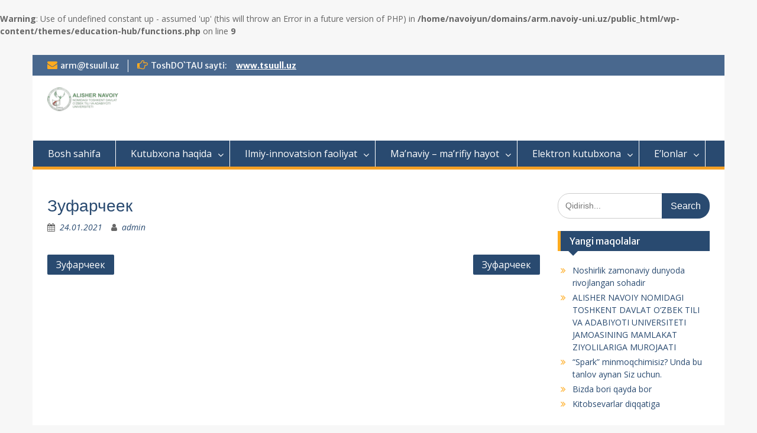

--- FILE ---
content_type: text/html; charset=UTF-8
request_url: http://arm.navoiy-uni.uz/tg_person/%D0%B7%D1%83%D1%84%D0%B0%D1%80%D1%87%D0%B5%D0%B5%D0%BA-146/
body_size: 7542
content:
<br />
<b>Warning</b>:  Use of undefined constant up - assumed 'up' (this will throw an Error in a future version of PHP) in <b>/home/navoiyun/domains/arm.navoiy-uni.uz/public_html/wp-content/themes/education-hub/functions.php</b> on line <b>9</b><br />
<!DOCTYPE html> <html lang="uz-UZ"><head>
	    <meta charset="UTF-8">
    <meta name="viewport" content="width=device-width, initial-scale=1">
    <link rel="profile" href="http://gmpg.org/xfn/11">
    <link rel="pingback" href="http://arm.navoiy-uni.uz/xmlrpc.php">
    
<title>Зуфарчеек</title>
<link rel='dns-prefetch' href='//fonts.googleapis.com' />
<link rel='dns-prefetch' href='//s.w.org' />
<link rel="alternate" type="application/rss+xml" title=" &raquo; obunasi" href="http://arm.navoiy-uni.uz/feed/" />
<link rel="alternate" type="application/rss+xml" title=" &raquo; bildirilgan fikrlar obunasi" href="http://arm.navoiy-uni.uz/comments/feed/" />
		<script type="text/javascript">
			window._wpemojiSettings = {"baseUrl":"https:\/\/s.w.org\/images\/core\/emoji\/13.0.1\/72x72\/","ext":".png","svgUrl":"https:\/\/s.w.org\/images\/core\/emoji\/13.0.1\/svg\/","svgExt":".svg","source":{"concatemoji":"http:\/\/arm.navoiy-uni.uz\/wp-includes\/js\/wp-emoji-release.min.js?ver=5.6.16"}};
			!function(e,a,t){var n,r,o,i=a.createElement("canvas"),p=i.getContext&&i.getContext("2d");function s(e,t){var a=String.fromCharCode;p.clearRect(0,0,i.width,i.height),p.fillText(a.apply(this,e),0,0);e=i.toDataURL();return p.clearRect(0,0,i.width,i.height),p.fillText(a.apply(this,t),0,0),e===i.toDataURL()}function c(e){var t=a.createElement("script");t.src=e,t.defer=t.type="text/javascript",a.getElementsByTagName("head")[0].appendChild(t)}for(o=Array("flag","emoji"),t.supports={everything:!0,everythingExceptFlag:!0},r=0;r<o.length;r++)t.supports[o[r]]=function(e){if(!p||!p.fillText)return!1;switch(p.textBaseline="top",p.font="600 32px Arial",e){case"flag":return s([127987,65039,8205,9895,65039],[127987,65039,8203,9895,65039])?!1:!s([55356,56826,55356,56819],[55356,56826,8203,55356,56819])&&!s([55356,57332,56128,56423,56128,56418,56128,56421,56128,56430,56128,56423,56128,56447],[55356,57332,8203,56128,56423,8203,56128,56418,8203,56128,56421,8203,56128,56430,8203,56128,56423,8203,56128,56447]);case"emoji":return!s([55357,56424,8205,55356,57212],[55357,56424,8203,55356,57212])}return!1}(o[r]),t.supports.everything=t.supports.everything&&t.supports[o[r]],"flag"!==o[r]&&(t.supports.everythingExceptFlag=t.supports.everythingExceptFlag&&t.supports[o[r]]);t.supports.everythingExceptFlag=t.supports.everythingExceptFlag&&!t.supports.flag,t.DOMReady=!1,t.readyCallback=function(){t.DOMReady=!0},t.supports.everything||(n=function(){t.readyCallback()},a.addEventListener?(a.addEventListener("DOMContentLoaded",n,!1),e.addEventListener("load",n,!1)):(e.attachEvent("onload",n),a.attachEvent("onreadystatechange",function(){"complete"===a.readyState&&t.readyCallback()})),(n=t.source||{}).concatemoji?c(n.concatemoji):n.wpemoji&&n.twemoji&&(c(n.twemoji),c(n.wpemoji)))}(window,document,window._wpemojiSettings);
		</script>
		<style type="text/css">
img.wp-smiley,
img.emoji {
	display: inline !important;
	border: none !important;
	box-shadow: none !important;
	height: 1em !important;
	width: 1em !important;
	margin: 0 .07em !important;
	vertical-align: -0.1em !important;
	background: none !important;
	padding: 0 !important;
}
</style>
	
		<style type="text/css">
			.mistape-test, .mistape_mistake_inner {color: #E42029 !important;}
			#mistape_dialog h2::before, #mistape_dialog .mistape_action, .mistape-letter-back {background-color: #E42029 !important; }
			#mistape_reported_text:before, #mistape_reported_text:after {border-color: #E42029 !important;}
            .mistape-letter-front .front-left {border-left-color: #E42029 !important;}
            .mistape-letter-front .front-right {border-right-color: #E42029 !important;}
            .mistape-letter-front .front-bottom, .mistape-letter-back > .mistape-letter-back-top, .mistape-letter-top {border-bottom-color: #E42029 !important;}
            .mistape-logo svg {fill: #E42029 !important;}
		</style>
		<link rel='stylesheet' id='wp-block-library-css'  href='http://arm.navoiy-uni.uz/wp-includes/css/dist/block-library/style.min.css?ver=5.6.16' type='text/css' media='all' />
<link rel='stylesheet' id='wp-block-library-theme-css'  href='http://arm.navoiy-uni.uz/wp-includes/css/dist/block-library/theme.min.css?ver=5.6.16' type='text/css' media='all' />
<link rel='stylesheet' id='fontawesome-css'  href='http://arm.navoiy-uni.uz/wp-content/themes/education-hub/third-party/font-awesome/css/font-awesome.min.css?ver=4.7.0' type='text/css' media='all' />
<link rel='stylesheet' id='education-hub-google-fonts-css'  href='//fonts.googleapis.com/css?family=Open+Sans%3A600%2C400%2C400italic%2C300%2C100%2C700%7CMerriweather+Sans%3A400%2C700&#038;ver=5.6.16' type='text/css' media='all' />
<link rel='stylesheet' id='education-hub-style-css'  href='http://arm.navoiy-uni.uz/wp-content/themes/education-hub/style.css?ver=2.3' type='text/css' media='all' />
<link rel='stylesheet' id='education-hub-block-style-css'  href='http://arm.navoiy-uni.uz/wp-content/themes/education-hub/css/blocks.css?ver=20201208' type='text/css' media='all' />
<link rel='stylesheet' id='fancybox-css'  href='http://arm.navoiy-uni.uz/wp-content/plugins/easy-fancybox/css/jquery.fancybox.min.css?ver=1.3.24' type='text/css' media='screen' />
<link rel='stylesheet' id='wp-featherlight-css'  href='http://arm.navoiy-uni.uz/wp-content/plugins/wp-featherlight/css/wp-featherlight.min.css?ver=1.3.4' type='text/css' media='all' />
<script type='text/javascript' src='http://arm.navoiy-uni.uz/wp-includes/js/jquery/jquery.min.js?ver=3.5.1' id='jquery-core-js'></script>
<script type='text/javascript' src='http://arm.navoiy-uni.uz/wp-includes/js/jquery/jquery-migrate.min.js?ver=3.3.2' id='jquery-migrate-js'></script>
<link rel="https://api.w.org/" href="http://arm.navoiy-uni.uz/wp-json/" /><link rel="EditURI" type="application/rsd+xml" title="RSD" href="http://arm.navoiy-uni.uz/xmlrpc.php?rsd" />
<link rel="wlwmanifest" type="application/wlwmanifest+xml" href="http://arm.navoiy-uni.uz/wp-includes/wlwmanifest.xml" /> 
<meta name="generator" content="WordPress 5.6.16" />
<link rel="canonical" href="http://arm.navoiy-uni.uz/tg_person/%d0%b7%d1%83%d1%84%d0%b0%d1%80%d1%87%d0%b5%d0%b5%d0%ba-146/" />
<link rel='shortlink' href='http://arm.navoiy-uni.uz/?p=3894' />
<link rel="alternate" type="application/json+oembed" href="http://arm.navoiy-uni.uz/wp-json/oembed/1.0/embed?url=http%3A%2F%2Farm.navoiy-uni.uz%2Ftg_person%2F%25d0%25b7%25d1%2583%25d1%2584%25d0%25b0%25d1%2580%25d1%2587%25d0%25b5%25d0%25b5%25d0%25ba-146%2F" />
<link rel="alternate" type="text/xml+oembed" href="http://arm.navoiy-uni.uz/wp-json/oembed/1.0/embed?url=http%3A%2F%2Farm.navoiy-uni.uz%2Ftg_person%2F%25d0%25b7%25d1%2583%25d1%2584%25d0%25b0%25d1%2580%25d1%2587%25d0%25b5%25d0%25b5%25d0%25ba-146%2F&#038;format=xml" />
<style type="text/css" id="custom-background-css">
body.custom-background { background-color: #f7f7f7; }
</style>
	<link rel="icon" href="http://arm.navoiy-uni.uz/wp-content/uploads/2019/03/cropped-logop-32x32.png" sizes="32x32" />
<link rel="icon" href="http://arm.navoiy-uni.uz/wp-content/uploads/2019/03/cropped-logop-192x192.png" sizes="192x192" />
<link rel="apple-touch-icon" href="http://arm.navoiy-uni.uz/wp-content/uploads/2019/03/cropped-logop-180x180.png" />
<meta name="msapplication-TileImage" content="http://arm.navoiy-uni.uz/wp-content/uploads/2019/03/cropped-logop-270x270.png" />
</head>

<body class="tg_person-template-default single single-tg_person postid-3894 custom-background wp-custom-logo wp-embed-responsive wp-featherlight-captions site-layout-boxed global-layout-right-sidebar">

	
	    <div id="page" class="container hfeed site">
    <a class="skip-link screen-reader-text" href="#content">Skip to content</a>
    	<div id="tophead">
		<div class="container">
			<div id="quick-contact">
									<ul>
																			<li class="quick-email"><a href="mailto:arm@tsuull.uz">arm@tsuull.uz</a></li>
											</ul>
				
									<div class="top-news border-left">
												<span class="top-news-title">
															ToshDO`TAU sayti:													</span>
																			<a href="http://www.tsuull.uz">www.tsuull.uz							</a>
											</div>
							</div>

			
			
		</div> <!-- .container -->
	</div><!--  #tophead -->

	<header id="masthead" class="site-header" role="banner"><div class="container">			    <div class="site-branding">

		    <a href="http://arm.navoiy-uni.uz/" class="custom-logo-link" rel="home"><img width="150" height="40" src="http://arm.navoiy-uni.uz/wp-content/uploads/2020/12/cropped-brandlogohhh..png" class="custom-logo" alt="" /></a>
										        <div id="site-identity">
					            	              <p class="site-title"><a href="http://arm.navoiy-uni.uz/" rel="home"></a></p>
	            				
					            <p class="site-description"></p>
					        </div><!-- #site-identity -->
			
	    </div><!-- .site-branding -->

	    	    
        </div><!-- .container --></header><!-- #masthead -->    <div id="main-nav" class="clear-fix">
        <div class="container">
        <nav id="site-navigation" class="main-navigation" role="navigation">
          <button class="menu-toggle" aria-controls="primary-menu" aria-expanded="false">
          	<i class="fa fa-bars"></i>
          	<i class="fa fa-close"></i>
			Menu</button>
            <div class="wrap-menu-content">
				<div class="menu-bosh-container"><ul id="primary-menu" class="menu"><li id="menu-item-16" class="menu-item menu-item-type-custom menu-item-object-custom menu-item-home menu-item-16"><a href="http://arm.navoiy-uni.uz/">Bosh sahifa</a></li>
<li id="menu-item-30" class="menu-item menu-item-type-post_type menu-item-object-page menu-item-has-children menu-item-30"><a href="http://arm.navoiy-uni.uz/tuzilma/">Kutubxona haqida</a>
<ul class="sub-menu">
	<li id="menu-item-47" class="menu-item menu-item-type-post_type menu-item-object-page menu-item-47"><a href="http://arm.navoiy-uni.uz/rahbariyat/">Rahbariyat</a></li>
	<li id="menu-item-50" class="menu-item menu-item-type-post_type menu-item-object-page menu-item-50"><a href="http://arm.navoiy-uni.uz/tuzilma-2/">Tuzilma</a></li>
	<li id="menu-item-53" class="menu-item menu-item-type-post_type menu-item-object-page menu-item-53"><a href="http://arm.navoiy-uni.uz/kutubxona-fondi/">Kutubxona fondi</a></li>
	<li id="menu-item-56" class="menu-item menu-item-type-post_type menu-item-object-page menu-item-56"><a href="http://arm.navoiy-uni.uz/arm-faoliyati-korsatkichlari/">ARM faoliyati ko`rsatkichlari</a></li>
	<li id="menu-item-62" class="menu-item menu-item-type-post_type menu-item-object-page menu-item-62"><a href="http://arm.navoiy-uni.uz/ish-tartibi/">Ish tartibi</a></li>
	<li id="menu-item-34" class="menu-item menu-item-type-post_type menu-item-object-page menu-item-34"><a href="http://arm.navoiy-uni.uz/hujjatlar/">Me’yoriy-huquqiy hujjatlar</a></li>
	<li id="menu-item-65" class="menu-item menu-item-type-post_type menu-item-object-page menu-item-65"><a href="http://arm.navoiy-uni.uz/azo-bolish-qoidalari/">A’zo bo`lish qoidalari</a></li>
	<li id="menu-item-556" class="menu-item menu-item-type-post_type menu-item-object-page menu-item-556"><a href="http://arm.navoiy-uni.uz/azo-bolish-qoidalari/">Elektron resurslardan foydalanish tartibi</a></li>
</ul>
</li>
<li id="menu-item-666" class="menu-item menu-item-type-custom menu-item-object-custom menu-item-has-children menu-item-666"><a href="#">Ilmiy-innovatsion faoliyat</a>
<ul class="sub-menu">
	<li id="menu-item-137" class="menu-item menu-item-type-post_type menu-item-object-page menu-item-has-children menu-item-137"><a href="http://arm.navoiy-uni.uz/ilmiy-ishlar-royxati/">Ilmiy ishlar</a>
	<ul class="sub-menu">
		<li id="menu-item-1296" class="menu-item menu-item-type-post_type menu-item-object-page menu-item-1296"><a href="http://arm.navoiy-uni.uz/ilmiy-ishlar-himoyasidan-lavhalar/">Ilmiy ishlar himoyasidan lavhalar</a></li>
	</ul>
</li>
	<li id="menu-item-676" class="menu-item menu-item-type-post_type menu-item-object-page menu-item-has-children menu-item-676"><a href="http://arm.navoiy-uni.uz/respublika-miqyosidagi-konferensiyalar/">Respublika miqyosidagi konferensiyalar</a>
	<ul class="sub-menu">
		<li id="menu-item-1053" class="menu-item menu-item-type-post_type menu-item-object-page menu-item-1053"><a href="http://arm.navoiy-uni.uz/respublika-miqyosida-otkazilgan-konferensiyalar-2/">Respublika miqyosidagi konferensiyalardan lavhalar</a></li>
	</ul>
</li>
	<li id="menu-item-679" class="menu-item menu-item-type-post_type menu-item-object-page menu-item-has-children menu-item-679"><a href="http://arm.navoiy-uni.uz/xalqaro-miqyosdagi-konferensiyalar/">Xalqaro miqyosdagi konferensiyalar</a>
	<ul class="sub-menu">
		<li id="menu-item-1049" class="menu-item menu-item-type-post_type menu-item-object-page menu-item-1049"><a href="http://arm.navoiy-uni.uz/respublika-miqyosida-otkazilgan-konferensiyalar/">Xalqaro miqyosidagi konferensiyalardan lavhalar</a></li>
	</ul>
</li>
	<li id="menu-item-1495" class="menu-item menu-item-type-post_type menu-item-object-page menu-item-1495"><a href="http://arm.navoiy-uni.uz/asosiy-korsatkichlar/">Asosiy ko‘rsatkichlar</a></li>
</ul>
</li>
<li id="menu-item-667" class="menu-item menu-item-type-custom menu-item-object-custom menu-item-has-children menu-item-667"><a href="#">Ma&#8217;naviy &#8211; ma&#8217;rifiy hayot</a>
<ul class="sub-menu">
	<li id="menu-item-717" class="menu-item menu-item-type-post_type menu-item-object-page menu-item-has-children menu-item-717"><a href="http://arm.navoiy-uni.uz/5-muhim-tashabbus/">5 muhim tashabbus</a>
	<ul class="sub-menu">
		<li id="menu-item-964" class="menu-item menu-item-type-post_type menu-item-object-page menu-item-964"><a href="http://arm.navoiy-uni.uz/1-tashabbus/">1-tashabbus amalda</a></li>
		<li id="menu-item-967" class="menu-item menu-item-type-post_type menu-item-object-page menu-item-967"><a href="http://arm.navoiy-uni.uz/2-tashabbus/">2-tashabbus amalda</a></li>
		<li id="menu-item-970" class="menu-item menu-item-type-post_type menu-item-object-page menu-item-970"><a href="http://arm.navoiy-uni.uz/3-tashabbus/">3-tashabbus amalda</a></li>
		<li id="menu-item-973" class="menu-item menu-item-type-post_type menu-item-object-page menu-item-973"><a href="http://arm.navoiy-uni.uz/4-tashabbus/">4-tashabbus amalda</a></li>
		<li id="menu-item-976" class="menu-item menu-item-type-post_type menu-item-object-page menu-item-976"><a href="http://arm.navoiy-uni.uz/5-tashabbus/">5-tashabbus amalda</a></li>
	</ul>
</li>
	<li id="menu-item-720" class="menu-item menu-item-type-post_type menu-item-object-page menu-item-720"><a href="http://arm.navoiy-uni.uz/adiblar-xiyoboni-manaviyat-maskani/">Adiblar xiyoboni-ma’naviyat maskani</a></li>
	<li id="menu-item-723" class="menu-item menu-item-type-post_type menu-item-object-page menu-item-723"><a href="http://arm.navoiy-uni.uz/togaraklar/">To’garaklar</a></li>
	<li id="menu-item-1162" class="menu-item menu-item-type-post_type menu-item-object-page menu-item-has-children menu-item-1162"><a href="http://arm.navoiy-uni.uz/manaviy-marifiy-tadbirlar/">Ma’naviy-ma’rifiy tadbirlar</a>
	<ul class="sub-menu">
		<li id="menu-item-729" class="menu-item menu-item-type-post_type menu-item-object-page menu-item-729"><a href="http://arm.navoiy-uni.uz/fakultetlarning-manaviy-marifiy-hayoti/">Fakultetlarning ma’naviy-ma’rifiy hayoti</a></li>
		<li id="menu-item-1163" class="menu-item menu-item-type-post_type menu-item-object-page menu-item-1163"><a href="http://arm.navoiy-uni.uz/kafedralarning-manaviy-marifiy-hayoti/">Kafedralarning ma’naviy-ma’rifiy hayoti</a></li>
	</ul>
</li>
</ul>
</li>
<li id="menu-item-658" class="menu-item menu-item-type-custom menu-item-object-custom menu-item-has-children menu-item-658"><a href="#">Elektron kutubxona</a>
<ul class="sub-menu">
	<li id="menu-item-650" class="menu-item menu-item-type-custom menu-item-object-custom menu-item-650"><a href="http://armat.navoiy-uni.uz">ARMAT tizimi</a></li>
	<li id="menu-item-651" class="menu-item menu-item-type-custom menu-item-object-custom menu-item-has-children menu-item-651"><a href="http://natlib.uz">O&#8217;zbekiston Milliy kutubxonasi</a>
	<ul class="sub-menu">
		<li id="menu-item-950" class="menu-item menu-item-type-custom menu-item-object-custom menu-item-950"><a href="http://qr.natlib.uz/">Qr kodli darsliklar</a></li>
		<li id="menu-item-951" class="menu-item menu-item-type-custom menu-item-object-custom menu-item-951"><a href="http://media.natlib.uz">Audio va video materiallar</a></li>
		<li id="menu-item-952" class="menu-item menu-item-type-custom menu-item-object-custom menu-item-952"><a href="http://diss.natlib.uz">Dissertasiyalar</a></li>
		<li id="menu-item-953" class="menu-item menu-item-type-custom menu-item-object-custom menu-item-953"><a href="http://nodir.natlib.uz">Qo&#8217;lyozma va nodir nashrlar</a></li>
	</ul>
</li>
	<li id="menu-item-657" class="menu-item menu-item-type-post_type menu-item-object-page menu-item-657"><a href="http://arm.navoiy-uni.uz/xalqaro-kutubxona-va-fondlar/">Xalqaro kutubxona va fondlar</a></li>
	<li id="menu-item-649" class="menu-item menu-item-type-custom menu-item-object-custom menu-item-649"><a href="http://library.navoiy-uni.uz">E-book baza</a></li>
	<li id="menu-item-255" class="menu-item menu-item-type-post_type menu-item-object-page menu-item-255"><a href="http://arm.navoiy-uni.uz/mobil-kitoblar/">Mobil kutubxona</a></li>
	<li id="menu-item-911" class="menu-item menu-item-type-custom menu-item-object-custom menu-item-911"><a href="https://t.me/Audio_kitob_javoni">Audio kitoblar</a></li>
</ul>
</li>
<li id="menu-item-68" class="menu-item menu-item-type-post_type menu-item-object-page menu-item-has-children menu-item-68"><a href="http://arm.navoiy-uni.uz/elonlar/">E’lonlar</a>
<ul class="sub-menu">
	<li id="menu-item-735" class="menu-item menu-item-type-post_type menu-item-object-page menu-item-735"><a href="http://arm.navoiy-uni.uz/qutlovlar/">Qutlovlar</a></li>
</ul>
</li>
</ul></div>            </div><!-- .menu-content -->
        </nav><!-- #site-navigation -->
       </div> <!-- .container -->
    </div> <!-- #main-nav -->
    
	<div id="content" class="site-content"><div class="container"><div class="inner-wrapper">    
	<div id="primary" class="content-area">
		<main id="main" class="site-main" role="main">

		
			
<article id="post-3894" class="post-3894 tg_person type-tg_person status-publish hentry">
	<header class="entry-header">
		<h1 class="entry-title">Зуфарчеек</h1>
		<div class="entry-meta">
			<span class="posted-on"><a href="http://arm.navoiy-uni.uz/tg_person/%d0%b7%d1%83%d1%84%d0%b0%d1%80%d1%87%d0%b5%d0%b5%d0%ba-146/" rel="bookmark"><time class="entry-date published updated" datetime="2021-01-24T00:12:12+03:00">24.01.2021</time></a></span><span class="byline"> <span class="author vcard"><a class="url fn n" href="http://arm.navoiy-uni.uz/author/admin/">admin</a></span></span>		</div><!-- .entry-meta -->
	</header><!-- .entry-header -->

	<div class="entry-content">
    					</div><!-- .entry-content -->

	<footer class="entry-footer">
			</footer><!-- .entry-footer -->
</article><!-- #post-## -->


			
	<nav class="navigation post-navigation" role="navigation" aria-label="Maqolalar">
		<h2 class="screen-reader-text">Post menyusi</h2>
		<div class="nav-links"><div class="nav-previous"><a href="http://arm.navoiy-uni.uz/tg_person/%d0%b7%d1%83%d1%84%d0%b0%d1%80%d1%87%d0%b5%d0%b5%d0%ba-145/" rel="prev">Зуфарчеек</a></div><div class="nav-next"><a href="http://arm.navoiy-uni.uz/tg_person/%d0%b7%d1%83%d1%84%d0%b0%d1%80%d1%87%d0%b5%d0%b5%d0%ba-147/" rel="next">Зуфарчеек</a></div></div>
	</nav>
			
		
		</main><!-- #main -->
	</div><!-- #primary -->

<div id="sidebar-primary" class="widget-area" role="complementary">
	    <aside id="search-2" class="widget widget_search"><form role="search" method="get" class="search-form" action="http://arm.navoiy-uni.uz/">
	      <label>
	        <span class="screen-reader-text">Search for:</span>
	        <input type="search" class="search-field" placeholder="Qidirish..." value="" name="s" title="Search for:" />
	      </label>
	      <input type="submit" class="search-submit" value="Search" />
	    </form></aside>
		<aside id="recent-posts-3" class="widget widget_recent_entries">
		<h2 class="widget-title">Yangi maqolalar</h2>
		<ul>
											<li>
					<a href="http://arm.navoiy-uni.uz/noshirlik-zamonaviy-dunyoda-rivojlangan-sohadir/">Noshirlik zamonaviy dunyoda rivojlangan sohadir</a>
									</li>
											<li>
					<a href="http://arm.navoiy-uni.uz/alisher-navoiy-nomidagi-toshkent-davlat-ozbek-tili-va-adabiyoti-universiteti-jamoasining-mamlakat-ziyolilariga-murojaati/">ALISHER NAVOIY NOMIDAGI TOSHKENT DAVLAT O‘ZBEK TILI VA ADABIYOTI UNIVERSITETI JAMOASINING MAMLAKAT ZIYOLILARIGA MUROJAATI</a>
									</li>
											<li>
					<a href="http://arm.navoiy-uni.uz/spark-minmoqchimisiz-unda-bu-tanlov-aynan-siz-uchun/">“Spark” minmoqchimisiz? Unda bu tanlov aynan Siz uchun.</a>
									</li>
											<li>
					<a href="http://arm.navoiy-uni.uz/bizda-bori-qayda-bor/">Bizda bori qayda bor</a>
									</li>
											<li>
					<a href="http://arm.navoiy-uni.uz/kitobsevarlar-diqqatiga/">Kitobsevarlar diqqatiga</a>
									</li>
					</ul>

		</aside><aside id="categories-2" class="widget widget_categories"><h2 class="widget-title">Bo‘limlar</h2>
			<ul>
					<li class="cat-item cat-item-1"><a href="http://arm.navoiy-uni.uz/category/%d0%b1%d0%b5%d0%b7-%d1%80%d1%83%d0%b1%d1%80%d0%b8%d0%ba%d0%b8/">ma&#039;naviy-ma&#039;rifiy tadbirlar</a>
</li>
	<li class="cat-item cat-item-3"><a href="http://arm.navoiy-uni.uz/category/yangiliklar/">Yangiliklar</a>
</li>
			</ul>

			</aside><aside id="calendar-4" class="widget widget_calendar"><div id="calendar_wrap" class="calendar_wrap"><table id="wp-calendar" class="wp-calendar-table">
	<caption>Yanvar 2026</caption>
	<thead>
	<tr>
		<th scope="col" title="Dushanba">Du</th>
		<th scope="col" title="Seshanba">Se</th>
		<th scope="col" title="Chorshanba">Ch</th>
		<th scope="col" title="Payshanba">Pa</th>
		<th scope="col" title="Juma">Ju</th>
		<th scope="col" title="Shanba">Sh</th>
		<th scope="col" title="Yakshanba">Ya</th>
	</tr>
	</thead>
	<tbody>
	<tr>
		<td colspan="3" class="pad">&nbsp;</td><td>1</td><td>2</td><td>3</td><td>4</td>
	</tr>
	<tr>
		<td>5</td><td>6</td><td>7</td><td>8</td><td>9</td><td>10</td><td>11</td>
	</tr>
	<tr>
		<td>12</td><td>13</td><td>14</td><td>15</td><td>16</td><td id="today">17</td><td>18</td>
	</tr>
	<tr>
		<td>19</td><td>20</td><td>21</td><td>22</td><td>23</td><td>24</td><td>25</td>
	</tr>
	<tr>
		<td>26</td><td>27</td><td>28</td><td>29</td><td>30</td><td>31</td>
		<td class="pad" colspan="1">&nbsp;</td>
	</tr>
	</tbody>
	</table><nav aria-label="Avvalgi va keyingi oylar" class="wp-calendar-nav">
		<span class="wp-calendar-nav-prev"><a href="http://arm.navoiy-uni.uz/2021/03/">&laquo; Mar</a></span>
		<span class="pad">&nbsp;</span>
		<span class="wp-calendar-nav-next">&nbsp;</span>
	</nav></div></aside>	</div><!-- #sidebar-primary -->
</div><!-- .inner-wrapper --></div><!-- .container --></div><!-- #content -->
	<footer id="colophon" class="site-footer" role="contentinfo"><div class="container">    
	    	    	      <div class="copyright">
	        Alisher Navoiy nomidagi ToshDO`TAU  Axborot-resurs markazi	      </div><!-- .copyright -->
	    	    <div class="site-info">
	      <a href="https://wordpress.org/">Proudly powered by WordPress</a>
	      <span class="sep"> | </span>
			Education Hub by <a href="https://wenthemes.com/" rel="designer" target="_blank">WEN Themes</a>	    </div><!-- .site-info -->
	    	</div><!-- .container --></footer><!-- #colophon -->
</div><!-- #page --><a href="#page" class="scrollup" id="btn-scrollup"><i class="fa fa-chevron-up"></i></a>
<script type='text/javascript' src='http://arm.navoiy-uni.uz/wp-content/themes/education-hub/js/skip-link-focus-fix.min.js?ver=20130115' id='education-hub-skip-link-focus-fix-js'></script>
<script type='text/javascript' src='http://arm.navoiy-uni.uz/wp-content/themes/education-hub/third-party/cycle2/js/jquery.cycle2.min.js?ver=2.1.6' id='cycle2-js'></script>
<script type='text/javascript' src='http://arm.navoiy-uni.uz/wp-content/themes/education-hub/js/custom.min.js?ver=1.0' id='education-hub-custom-js'></script>
<script type='text/javascript' id='education-hub-navigation-js-extra'>
/* <![CDATA[ */
var EducationHubScreenReaderText = {"expand":"<span class=\"screen-reader-text\">expand child menu<\/span>","collapse":"<span class=\"screen-reader-text\">collapse child menu<\/span>"};
/* ]]> */
</script>
<script type='text/javascript' src='http://arm.navoiy-uni.uz/wp-content/themes/education-hub/js/navigation.min.js?ver=20120206' id='education-hub-navigation-js'></script>
<script type='text/javascript' src='http://arm.navoiy-uni.uz/wp-content/plugins/easy-fancybox/js/jquery.fancybox.min.js?ver=1.3.24' id='jquery-fancybox-js'></script>
<script type='text/javascript' id='jquery-fancybox-js-after'>
var fb_timeout, fb_opts={'overlayShow':true,'hideOnOverlayClick':true,'showCloseButton':true,'margin':20,'centerOnScroll':true,'enableEscapeButton':true,'autoScale':true };
if(typeof easy_fancybox_handler==='undefined'){
var easy_fancybox_handler=function(){
jQuery('.nofancybox,a.wp-block-file__button,a.pin-it-button,a[href*="pinterest.com/pin/create"],a[href*="facebook.com/share"],a[href*="twitter.com/share"]').addClass('nolightbox');
/* IMG */
var fb_IMG_select='a[href*=".jpg"]:not(.nolightbox,li.nolightbox>a),area[href*=".jpg"]:not(.nolightbox),a[href*=".jpeg"]:not(.nolightbox,li.nolightbox>a),area[href*=".jpeg"]:not(.nolightbox),a[href*=".png"]:not(.nolightbox,li.nolightbox>a),area[href*=".png"]:not(.nolightbox),a[href*=".webp"]:not(.nolightbox,li.nolightbox>a),area[href*=".webp"]:not(.nolightbox)';
jQuery(fb_IMG_select).addClass('fancybox image');
var fb_IMG_sections=jQuery('.gallery,.wp-block-gallery,.tiled-gallery,.wp-block-jetpack-tiled-gallery');
fb_IMG_sections.each(function(){jQuery(this).find(fb_IMG_select).attr('rel','gallery-'+fb_IMG_sections.index(this));});
jQuery('a.fancybox,area.fancybox,li.fancybox a').each(function(){jQuery(this).fancybox(jQuery.extend({},fb_opts,{'transitionIn':'elastic','easingIn':'easeOutBack','transitionOut':'elastic','easingOut':'easeInBack','opacity':false,'hideOnContentClick':false,'titleShow':true,'titlePosition':'over','titleFromAlt':true,'showNavArrows':true,'enableKeyboardNav':true,'cyclic':false}))});
/* PDF */
jQuery('a[href*=".pdf"],area[href*=".pdf"],a[href*=".PDF"],area[href*=".PDF"]').not('.nolightbox,li.nolightbox>a').addClass('fancybox-pdf');
jQuery('a.fancybox-pdf,area.fancybox-pdf,li.fancybox-pdf a').each(function(){jQuery(this).fancybox(jQuery.extend({},fb_opts,{'type':'iframe','width':'90%','height':'90%','padding':10,'titleShow':false,'titlePosition':'float','titleFromAlt':true,'autoDimensions':false,'scrolling':'no'}))});};
jQuery('a.fancybox-close').on('click',function(e){e.preventDefault();jQuery.fancybox.close()});
};
var easy_fancybox_auto=function(){setTimeout(function(){jQuery('#fancybox-auto').trigger('click')},1000);};
jQuery(easy_fancybox_handler);jQuery(document).on('post-load',easy_fancybox_handler);
jQuery(easy_fancybox_auto);
</script>
<script type='text/javascript' src='http://arm.navoiy-uni.uz/wp-content/plugins/easy-fancybox/js/jquery.easing.min.js?ver=1.4.1' id='jquery-easing-js'></script>
<script type='text/javascript' src='http://arm.navoiy-uni.uz/wp-content/plugins/easy-fancybox/js/jquery.mousewheel.min.js?ver=3.1.13' id='jquery-mousewheel-js'></script>
<script type='text/javascript' src='http://arm.navoiy-uni.uz/wp-content/plugins/wp-featherlight/js/wpFeatherlight.pkgd.min.js?ver=1.3.4' id='wp-featherlight-js'></script>
<script type='text/javascript' src='http://arm.navoiy-uni.uz/wp-includes/js/wp-embed.min.js?ver=5.6.16' id='wp-embed-js'></script>
<a href="https://buxdu.uz/" style="display:none;"></a></body>
</html>
